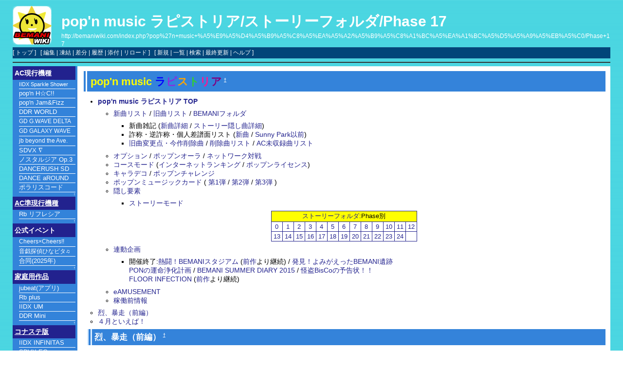

--- FILE ---
content_type: text/html; charset=EUC-JP
request_url: http://bemaniwiki.com/index.php?pop%27n+music+%A5%E9%A5%D4%A5%B9%A5%C8%A5%EA%A5%A2/%A5%B9%A5%C8%A1%BC%A5%EA%A1%BC%A5%D5%A5%A9%A5%EB%A5%C0/Phase+17
body_size: 69618
content:
<!DOCTYPE html>
<html lang="ja">
<head>
 <meta http-equiv="Content-Type" content="text/html; charset=EUC-JP" />
 <meta name="viewport" content="width=device-width, initial-scale=1.0" />

 <META NAME="description" CONTENT="コナミの音楽ゲーム、BEMANIシリーズに関する情報Wiki">
 <META NAME="keywords" CONTENT="音ゲー,BEMANI,ビーマニ,ビートマニア,KONAMI,コナミ,ビートマニア,ポップンミュージック,ギターフリークス,ドラムマニア,jubeat,リフレクビート">

 <title>pop'n music ラピストリア/ストーリーフォルダ/Phase 17 - BEMANIWiki 2nd</title>

 <link rel="SHORTCUT ICON" href="image/favicon.ico" />
 <link rel="stylesheet" type="text/css" href="skin/pukiwiki.css" />
 <link rel="alternate" type="application/rss+xml" title="RSS" href="index.php?cmd=rss" /> <script type="text/javascript" src="skin/main.js" defer></script>
 <script type="text/javascript" src="skin/search2.js" defer></script>

</head>
<body>
<div id="pukiwiki-site-properties" style="display:none;">
<input type="hidden" class="site-props" value="{&quot;is_utf8&quot;:false,&quot;json_enabled&quot;:true,&quot;show_passage&quot;:false,&quot;base_uri_pathname&quot;:&quot;/index.php&quot;,&quot;base_uri_absolute&quot;:&quot;http://bemaniwiki.com/index.php&quot;}" />
<input type="hidden" class="plugin-name" value="read" />
<input type="hidden" class="page-name" value="pop'n music ラピストリア/ストーリーフォルダ/Phase 17" />
<input type="hidden" class="page-in-edit" value="false" />
<input type="hidden" class="ticketlink-def" value="[]" />



<input type="hidden" class="topicpath-links" value="" />
</div><div id="header">
 <a href="index.php"><img id="logo" src="image/bemaniwiki2nd_logo.png" width="80" height="80" alt="[PukiWiki]" title="[PukiWiki]" /></a>

 <h1 class="title"><a href="index.php?plugin=related&amp;page=pop%27n%20music%20%A5%E9%A5%D4%A5%B9%A5%C8%A5%EA%A5%A2%2F%A5%B9%A5%C8%A1%BC%A5%EA%A1%BC%A5%D5%A5%A9%A5%EB%A5%C0%2FPhase%2017">pop'n music ラピストリア/ストーリーフォルダ/Phase 17</a> </h1>

    <a href="http://bemaniwiki.com/index.php?pop%27n+music+%A5%E9%A5%D4%A5%B9%A5%C8%A5%EA%A5%A2/%A5%B9%A5%C8%A1%BC%A5%EA%A1%BC%A5%D5%A5%A9%A5%EB%A5%C0/Phase+17"><span class="small">http://bemaniwiki.com/index.php?pop%27n+music+%A5%E9%A5%D4%A5%B9%A5%C8%A5%EA%A5%A2/%A5%B9%A5%C8%A1%BC%A5%EA%A1%BC%A5%D5%A5%A9%A5%EB%A5%C0/Phase+17</span></a>
 
</div>

<div id="navigator">
 [ <a href="index.php" >トップ</a> ] &nbsp;

 [
 	<a href="index.php?cmd=edit&amp;page=pop%27n+music+%A5%E9%A5%D4%A5%B9%A5%C8%A5%EA%A5%A2/%A5%B9%A5%C8%A1%BC%A5%EA%A1%BC%A5%D5%A5%A9%A5%EB%A5%C0/Phase+17" >編集</a> |
			<a href="index.php?cmd=freeze&amp;page=pop%27n+music+%A5%E9%A5%D4%A5%B9%A5%C8%A5%EA%A5%A2/%A5%B9%A5%C8%A1%BC%A5%EA%A1%BC%A5%D5%A5%A9%A5%EB%A5%C0/Phase+17" >凍結</a> |
	  <a href="index.php?cmd=diff&amp;page=pop%27n+music+%A5%E9%A5%D4%A5%B9%A5%C8%A5%EA%A5%A2/%A5%B9%A5%C8%A1%BC%A5%EA%A1%BC%A5%D5%A5%A9%A5%EB%A5%C0/Phase+17" >差分</a> 	| <a href="index.php?cmd=backup&amp;page=pop%27n+music+%A5%E9%A5%D4%A5%B9%A5%C8%A5%EA%A5%A2/%A5%B9%A5%C8%A1%BC%A5%EA%A1%BC%A5%D5%A5%A9%A5%EB%A5%C0/Phase+17" >履歴</a>  	| <a href="index.php?plugin=attach&amp;pcmd=upload&amp;page=pop%27n+music+%A5%E9%A5%D4%A5%B9%A5%C8%A5%EA%A5%A2/%A5%B9%A5%C8%A1%BC%A5%EA%A1%BC%A5%D5%A5%A9%A5%EB%A5%C0/Phase+17" >添付</a>  | <a href="index.php?pop%27n+music+%A5%E9%A5%D4%A5%B9%A5%C8%A5%EA%A5%A2/%A5%B9%A5%C8%A1%BC%A5%EA%A1%BC%A5%D5%A5%A9%A5%EB%A5%C0/Phase+17" >リロード</a> ] &nbsp;

 [
 	<a href="index.php?plugin=newpage&amp;refer=pop%27n+music+%A5%E9%A5%D4%A5%B9%A5%C8%A5%EA%A5%A2/%A5%B9%A5%C8%A1%BC%A5%EA%A1%BC%A5%D5%A5%A9%A5%EB%A5%C0/Phase+17" >新規</a> |
    <a href="index.php?cmd=list" >一覧</a>  | <a href="index.php?cmd=search" >検索</a> | <a href="index.php?RecentChanges" >最終更新</a> | <a href="index.php?Help" >ヘルプ</a>   ]
</div>

<hr class="full_hr" />
<div id="contents">
 <div id="body"><h2 id="content_2_0"><span style="color:yellow">pop'n music</span> <span style="color:blue">ラ</span><span style="color:blueviolet">ピ</span><span style="color:orange">ス</span><span style="color:limegreen">ト</span><span style="color:deeppink">リ</span><span style="color:purple">ア</span><a class="anchor_super" id="popn_lapistoria" href="index.php?pop%27n+music+%A5%E9%A5%D4%A5%B9%A5%C8%A5%EA%A5%A2/Contents#popn_lapistoria" title="popn_lapistoria" style="user-select:none;">&dagger;</a></h2>
<ul class="list1 list-indent1"><li><a href="index.php?pop%27n+music+%A5%E9%A5%D4%A5%B9%A5%C8%A5%EA%A5%A2" title="pop'n music ラピストリア" class="" data-mtime=""><strong>pop'n music ラピストリア TOP</strong></a>
<ul class="list2 list-indent1"><li><a href="index.php?pop%27n+music+%A5%E9%A5%D4%A5%B9%A5%C8%A5%EA%A5%A2/%BF%B7%B6%CA%A5%EA%A5%B9%A5%C8" title="pop'n music ラピストリア/新曲リスト" class="" data-mtime="">新曲リスト</a> / <a href="index.php?pop%27n+music+%A5%E9%A5%D4%A5%B9%A5%C8%A5%EA%A5%A2/%B5%EC%B6%CA%A5%EA%A5%B9%A5%C8" title="pop'n music ラピストリア/旧曲リスト" class="" data-mtime="">旧曲リスト</a> / <a href="index.php?pop%27n+music+%A5%E9%A5%D4%A5%B9%A5%C8%A5%EA%A5%A2/BEMANI%A5%D5%A5%A9%A5%EB%A5%C0" title="pop'n music ラピストリア/BEMANIフォルダ" class="" data-mtime="">BEMANIフォルダ</a>
<ul class="list3 list-indent1"><li>新曲雑記 (<a href="index.php?pop%27n+music+%A5%E9%A5%D4%A5%B9%A5%C8%A5%EA%A5%A2/%BF%B7%B6%CA%A5%EA%A5%B9%A5%C8/%BF%B7%B6%CA%BE%DC%BA%D9" title="pop'n music ラピストリア/新曲リスト/新曲詳細" class="" data-mtime="">新曲詳細</a> / <a href="index.php?pop%27n+music+%A5%E9%A5%D4%A5%B9%A5%C8%A5%EA%A5%A2/%BF%B7%B6%CA%A5%EA%A5%B9%A5%C8/%A5%B9%A5%C8%A1%BC%A5%EA%A1%BC%B1%A3%A4%B7%B6%CA%BE%DC%BA%D9" title="pop'n music ラピストリア/新曲リスト/ストーリー隠し曲詳細" class="" data-mtime="">ストーリー隠し曲詳細</a>)</li>
<li>詐称・逆詐称・個人差譜面リスト (<a href="index.php?pop%27n+music+%A5%E9%A5%D4%A5%B9%A5%C8%A5%EA%A5%A2/%BF%B7%B6%CA%BA%BE%BE%CE%A1%A6%B5%D5%BA%BE%BE%CE%A1%A6%B8%C4%BF%CD%BA%B9%C9%E8%CC%CC%A5%EA%A5%B9%A5%C8" title="pop'n music ラピストリア/新曲詐称・逆詐称・個人差譜面リスト" class="" data-mtime="">新曲</a> / <a href="index.php?pop%27n+music+%A5%E9%A5%D4%A5%B9%A5%C8%A5%EA%A5%A2/%B5%EC%B6%CA%BA%BE%BE%CE%A1%A6%B5%D5%BA%BE%BE%CE%A1%A6%B8%C4%BF%CD%BA%B9%C9%E8%CC%CC%A5%EA%A5%B9%A5%C8" title="pop'n music ラピストリア/旧曲詐称・逆詐称・個人差譜面リスト" class="" data-mtime="">Sunny Park以前</a>)</li>
<li><a href="index.php?pop%27n+music+%A5%E9%A5%D4%A5%B9%A5%C8%A5%EA%A5%A2/%B5%EC%B6%CA%CA%D1%B9%B9%C5%C0%A1%A6%BA%A3%BA%EE%BA%EF%BD%FC%B6%CA" title="pop'n music ラピストリア/旧曲変更点・今作削除曲" class="" data-mtime="">旧曲変更点・今作削除曲</a> / <a href="index.php?pop%27n+music+%A5%E9%A5%D4%A5%B9%A5%C8%A5%EA%A5%A2/%BA%EF%BD%FC%B6%CA%A5%EA%A5%B9%A5%C8" title="pop'n music ラピストリア/削除曲リスト" class="" data-mtime="">削除曲リスト</a> / <a href="index.php?pop%27n+music+%A5%E9%A5%D4%A5%B9%A5%C8%A5%EA%A5%A2/AC%CC%A4%BC%FD%CF%BF%B6%CA%A5%EA%A5%B9%A5%C8" title="pop'n music ラピストリア/AC未収録曲リスト" class="" data-mtime="">AC未収録曲リスト</a></li></ul></li>
<li><a href="index.php?pop%27n+music+%A5%E9%A5%D4%A5%B9%A5%C8%A5%EA%A5%A2/%A5%AA%A5%D7%A5%B7%A5%E7%A5%F3" title="pop'n music ラピストリア/オプション" class="" data-mtime="">オプション</a> / <a href="index.php?pop%27n+music+%A5%E9%A5%D4%A5%B9%A5%C8%A5%EA%A5%A2/%A5%DD%A5%C3%A5%D7%A5%F3%A5%AA%A1%BC%A5%E9" title="pop'n music ラピストリア/ポップンオーラ" class="" data-mtime="">ポップンオーラ</a> / <a href="index.php?pop%27n+music+%A5%E9%A5%D4%A5%B9%A5%C8%A5%EA%A5%A2/%A5%CD%A5%C3%A5%C8%A5%EF%A1%BC%A5%AF%C2%D0%C0%EF" title="pop'n music ラピストリア/ネットワーク対戦" class="" data-mtime="">ネットワーク対戦</a></li>
<li><a href="index.php?pop%27n+music+%A5%E9%A5%D4%A5%B9%A5%C8%A5%EA%A5%A2/%A5%B3%A1%BC%A5%B9%A5%E2%A1%BC%A5%C9" title="pop'n music ラピストリア/コースモード" class="" data-mtime="">コースモード</a> (<a href="index.php?pop%27n+music+%A5%E9%A5%D4%A5%B9%A5%C8%A5%EA%A5%A2/%A5%B3%A1%BC%A5%B9%A5%E2%A1%BC%A5%C9/%A5%A4%A5%F3%A5%BF%A1%BC%A5%CD%A5%C3%A5%C8%A5%E9%A5%F3%A5%AD%A5%F3%A5%B0" title="pop'n music ラピストリア/コースモード/インターネットランキング" class="" data-mtime="">インターネットランキング</a> / <a href="index.php?pop%27n+music+%A5%E9%A5%D4%A5%B9%A5%C8%A5%EA%A5%A2/%A5%B3%A1%BC%A5%B9%A5%E2%A1%BC%A5%C9/%A5%DD%A5%C3%A5%D7%A5%F3%A5%E9%A5%A4%A5%BB%A5%F3%A5%B9" title="pop'n music ラピストリア/コースモード/ポップンライセンス" class="" data-mtime="">ポップンライセンス</a>)</li>
<li><a href="index.php?pop%27n+music+%A5%E9%A5%D4%A5%B9%A5%C8%A5%EA%A5%A2/%A5%AD%A5%E3%A5%E9%A5%C7%A5%B3" title="pop'n music ラピストリア/キャラデコ" class="" data-mtime="">キャラデコ</a> / <a href="index.php?pop%27n+music+%A5%E9%A5%D4%A5%B9%A5%C8%A5%EA%A5%A2/%A5%DD%A5%C3%A5%D7%A5%F3%A5%C1%A5%E3%A5%EC%A5%F3%A5%B8" title="pop'n music ラピストリア/ポップンチャレンジ" class="" data-mtime="">ポップンチャレンジ</a></li>
<li><a href="index.php?pop%27n+music+%A5%E9%A5%D4%A5%B9%A5%C8%A5%EA%A5%A2/%A5%DD%A5%C3%A5%D7%A5%F3%A5%DF%A5%E5%A1%BC%A5%B8%A5%C3%A5%AF%A5%AB%A1%BC%A5%C9" title="pop'n music ラピストリア/ポップンミュージックカード" class="" data-mtime="">ポップンミュージックカード</a> ( <a href="index.php?pop%27n+music+%A5%E9%A5%D4%A5%B9%A5%C8%A5%EA%A5%A2/%A5%DD%A5%C3%A5%D7%A5%F3%A5%DF%A5%E5%A1%BC%A5%B8%A5%C3%A5%AF%A5%AB%A1%BC%A5%C9/%C2%E81%C3%C6" title="pop'n music ラピストリア/ポップンミュージックカード/第1弾" class="" data-mtime="">第1弾</a> / <a href="index.php?pop%27n+music+%A5%E9%A5%D4%A5%B9%A5%C8%A5%EA%A5%A2/%A5%DD%A5%C3%A5%D7%A5%F3%A5%DF%A5%E5%A1%BC%A5%B8%A5%C3%A5%AF%A5%AB%A1%BC%A5%C9/%C2%E82%C3%C6" title="pop'n music ラピストリア/ポップンミュージックカード/第2弾" class="" data-mtime="">第2弾</a> / <a href="index.php?pop%27n+music+%A5%E9%A5%D4%A5%B9%A5%C8%A5%EA%A5%A2/%A5%DD%A5%C3%A5%D7%A5%F3%A5%DF%A5%E5%A1%BC%A5%B8%A5%C3%A5%AF%A5%AB%A1%BC%A5%C9/%C2%E83%C3%C6" title="pop'n music ラピストリア/ポップンミュージックカード/第3弾" class="" data-mtime="">第3弾</a> )</li>
<li><a href="index.php?pop%27n+music+%A5%E9%A5%D4%A5%B9%A5%C8%A5%EA%A5%A2/%B1%A3%A4%B7%CD%D7%C1%C7" title="pop'n music ラピストリア/隠し要素" class="" data-mtime="">隠し要素</a>
<ul class="list3 list-indent1"><li><a href="index.php?pop%27n+music+%A5%E9%A5%D4%A5%B9%A5%C8%A5%EA%A5%A2/%A5%B9%A5%C8%A1%BC%A5%EA%A1%BC%A5%E2%A1%BC%A5%C9" title="pop'n music ラピストリア/ストーリーモード" class="" data-mtime="">ストーリーモード</a></li></ul></li></ul></li></ul>
<div class="ie5"><table class="style_table" cellspacing="1" border="0"><tbody><tr><td class="style_td" colspan="13" style="background-color:YELLOW; text-align:center;"><a href="index.php?pop%27n+music+%A5%E9%A5%D4%A5%B9%A5%C8%A5%EA%A5%A2/%A5%B9%A5%C8%A1%BC%A5%EA%A1%BC%A5%D5%A5%A9%A5%EB%A5%C0" title="pop'n music ラピストリア/ストーリーフォルダ" class="" data-mtime="">ストーリーフォルダ</a>:Phase別</td></tr>
<tr><td class="style_td" style="text-align:center;"><a href="index.php?pop%27n+music+%A5%E9%A5%D4%A5%B9%A5%C8%A5%EA%A5%A2/%A5%B9%A5%C8%A1%BC%A5%EA%A1%BC%A5%D5%A5%A9%A5%EB%A5%C0#phase0" title="pop'n music ラピストリア/ストーリーフォルダ" class="" data-mtime="">0</a></td><td class="style_td" style="text-align:center;"><a href="index.php?pop%27n+music+%A5%E9%A5%D4%A5%B9%A5%C8%A5%EA%A5%A2/%A5%B9%A5%C8%A1%BC%A5%EA%A1%BC%A5%D5%A5%A9%A5%EB%A5%C0/Phase+1" title="pop'n music ラピストリア/ストーリーフォルダ/Phase 1" class="" data-mtime="">1</a></td><td class="style_td" style="text-align:center;"><a href="index.php?pop%27n+music+%A5%E9%A5%D4%A5%B9%A5%C8%A5%EA%A5%A2/%A5%B9%A5%C8%A1%BC%A5%EA%A1%BC%A5%D5%A5%A9%A5%EB%A5%C0/Phase+2" title="pop'n music ラピストリア/ストーリーフォルダ/Phase 2" class="" data-mtime="">2</a></td><td class="style_td" style="text-align:center;"><a href="index.php?pop%27n+music+%A5%E9%A5%D4%A5%B9%A5%C8%A5%EA%A5%A2/%A5%B9%A5%C8%A1%BC%A5%EA%A1%BC%A5%D5%A5%A9%A5%EB%A5%C0/Phase+3" title="pop'n music ラピストリア/ストーリーフォルダ/Phase 3" class="" data-mtime="">3</a></td><td class="style_td" style="text-align:center;"><a href="index.php?pop%27n+music+%A5%E9%A5%D4%A5%B9%A5%C8%A5%EA%A5%A2/%A5%B9%A5%C8%A1%BC%A5%EA%A1%BC%A5%D5%A5%A9%A5%EB%A5%C0/Phase+4" title="pop'n music ラピストリア/ストーリーフォルダ/Phase 4" class="" data-mtime="">4</a></td><td class="style_td" style="text-align:center;"><a href="index.php?pop%27n+music+%A5%E9%A5%D4%A5%B9%A5%C8%A5%EA%A5%A2/%A5%B9%A5%C8%A1%BC%A5%EA%A1%BC%A5%D5%A5%A9%A5%EB%A5%C0/Phase+5" title="pop'n music ラピストリア/ストーリーフォルダ/Phase 5" class="" data-mtime="">5</a></td><td class="style_td" style="text-align:center;"><a href="index.php?pop%27n+music+%A5%E9%A5%D4%A5%B9%A5%C8%A5%EA%A5%A2/%A5%B9%A5%C8%A1%BC%A5%EA%A1%BC%A5%D5%A5%A9%A5%EB%A5%C0/Phase+6" title="pop'n music ラピストリア/ストーリーフォルダ/Phase 6" class="" data-mtime="">6</a></td><td class="style_td" style="text-align:center;"><a href="index.php?pop%27n+music+%A5%E9%A5%D4%A5%B9%A5%C8%A5%EA%A5%A2/%A5%B9%A5%C8%A1%BC%A5%EA%A1%BC%A5%D5%A5%A9%A5%EB%A5%C0/Phase+7" title="pop'n music ラピストリア/ストーリーフォルダ/Phase 7" class="" data-mtime="">7</a></td><td class="style_td" style="text-align:center;"><a href="index.php?pop%27n+music+%A5%E9%A5%D4%A5%B9%A5%C8%A5%EA%A5%A2/%A5%B9%A5%C8%A1%BC%A5%EA%A1%BC%A5%D5%A5%A9%A5%EB%A5%C0/Phase+8" title="pop'n music ラピストリア/ストーリーフォルダ/Phase 8" class="" data-mtime="">8</a></td><td class="style_td" style="text-align:center;"><a href="index.php?pop%27n+music+%A5%E9%A5%D4%A5%B9%A5%C8%A5%EA%A5%A2/%A5%B9%A5%C8%A1%BC%A5%EA%A1%BC%A5%D5%A5%A9%A5%EB%A5%C0/Phase+9" title="pop'n music ラピストリア/ストーリーフォルダ/Phase 9" class="" data-mtime="">9</a></td><td class="style_td" style="text-align:center;"><a href="index.php?pop%27n+music+%A5%E9%A5%D4%A5%B9%A5%C8%A5%EA%A5%A2/%A5%B9%A5%C8%A1%BC%A5%EA%A1%BC%A5%D5%A5%A9%A5%EB%A5%C0/Phase+10" title="pop'n music ラピストリア/ストーリーフォルダ/Phase 10" class="" data-mtime="">10</a></td><td class="style_td" style="text-align:center;"><a href="index.php?pop%27n+music+%A5%E9%A5%D4%A5%B9%A5%C8%A5%EA%A5%A2/%A5%B9%A5%C8%A1%BC%A5%EA%A1%BC%A5%D5%A5%A9%A5%EB%A5%C0/Phase+11" title="pop'n music ラピストリア/ストーリーフォルダ/Phase 11" class="" data-mtime="">11</a></td><td class="style_td" style="text-align:center;"><a href="index.php?pop%27n+music+%A5%E9%A5%D4%A5%B9%A5%C8%A5%EA%A5%A2/%A5%B9%A5%C8%A1%BC%A5%EA%A1%BC%A5%D5%A5%A9%A5%EB%A5%C0/Phase+12" title="pop'n music ラピストリア/ストーリーフォルダ/Phase 12" class="" data-mtime="">12</a></td></tr>
<tr><td class="style_td" style="text-align:center;"><a href="index.php?pop%27n+music+%A5%E9%A5%D4%A5%B9%A5%C8%A5%EA%A5%A2/%A5%B9%A5%C8%A1%BC%A5%EA%A1%BC%A5%D5%A5%A9%A5%EB%A5%C0/Phase+13" title="pop'n music ラピストリア/ストーリーフォルダ/Phase 13" class="" data-mtime="">13</a></td><td class="style_td" style="text-align:center;"><a href="index.php?pop%27n+music+%A5%E9%A5%D4%A5%B9%A5%C8%A5%EA%A5%A2/%A5%B9%A5%C8%A1%BC%A5%EA%A1%BC%A5%D5%A5%A9%A5%EB%A5%C0/Phase+14" title="pop'n music ラピストリア/ストーリーフォルダ/Phase 14" class="" data-mtime="">14</a></td><td class="style_td" style="text-align:center;"><a href="index.php?pop%27n+music+%A5%E9%A5%D4%A5%B9%A5%C8%A5%EA%A5%A2/%A5%B9%A5%C8%A1%BC%A5%EA%A1%BC%A5%D5%A5%A9%A5%EB%A5%C0/Phase+15" title="pop'n music ラピストリア/ストーリーフォルダ/Phase 15" class="" data-mtime="">15</a></td><td class="style_td" style="text-align:center;"><a href="index.php?pop%27n+music+%A5%E9%A5%D4%A5%B9%A5%C8%A5%EA%A5%A2/%A5%B9%A5%C8%A1%BC%A5%EA%A1%BC%A5%D5%A5%A9%A5%EB%A5%C0/Phase+16" title="pop'n music ラピストリア/ストーリーフォルダ/Phase 16" class="" data-mtime="">16</a></td><td class="style_td" style="text-align:center;"><a href="index.php?pop%27n+music+%A5%E9%A5%D4%A5%B9%A5%C8%A5%EA%A5%A2/%A5%B9%A5%C8%A1%BC%A5%EA%A1%BC%A5%D5%A5%A9%A5%EB%A5%C0/Phase+17" title="pop'n music ラピストリア/ストーリーフォルダ/Phase 17" class="" data-mtime="">17</a></td><td class="style_td" style="text-align:center;"><a href="index.php?pop%27n+music+%A5%E9%A5%D4%A5%B9%A5%C8%A5%EA%A5%A2/%A5%B9%A5%C8%A1%BC%A5%EA%A1%BC%A5%D5%A5%A9%A5%EB%A5%C0/Phase+18" title="pop'n music ラピストリア/ストーリーフォルダ/Phase 18" class="" data-mtime="">18</a></td><td class="style_td" style="text-align:center;"><a href="index.php?pop%27n+music+%A5%E9%A5%D4%A5%B9%A5%C8%A5%EA%A5%A2/%A5%B9%A5%C8%A1%BC%A5%EA%A1%BC%A5%D5%A5%A9%A5%EB%A5%C0/Phase+19" title="pop'n music ラピストリア/ストーリーフォルダ/Phase 19" class="" data-mtime="">19</a></td><td class="style_td" style="text-align:center;"><a href="index.php?pop%27n+music+%A5%E9%A5%D4%A5%B9%A5%C8%A5%EA%A5%A2/%A5%B9%A5%C8%A1%BC%A5%EA%A1%BC%A5%D5%A5%A9%A5%EB%A5%C0/Phase+20" title="pop'n music ラピストリア/ストーリーフォルダ/Phase 20" class="" data-mtime="">20</a></td><td class="style_td" style="text-align:center;"><a href="index.php?pop%27n+music+%A5%E9%A5%D4%A5%B9%A5%C8%A5%EA%A5%A2/%A5%B9%A5%C8%A1%BC%A5%EA%A1%BC%A5%D5%A5%A9%A5%EB%A5%C0/Phase+21" title="pop'n music ラピストリア/ストーリーフォルダ/Phase 21" class="" data-mtime="">21</a></td><td class="style_td" style="text-align:center;"><a href="index.php?pop%27n+music+%A5%E9%A5%D4%A5%B9%A5%C8%A5%EA%A5%A2/%A5%B9%A5%C8%A1%BC%A5%EA%A1%BC%A5%D5%A5%A9%A5%EB%A5%C0/Phase+22" title="pop'n music ラピストリア/ストーリーフォルダ/Phase 22" class="" data-mtime="">22</a></td><td class="style_td" style="text-align:center;"><a href="index.php?pop%27n+music+%A5%E9%A5%D4%A5%B9%A5%C8%A5%EA%A5%A2/%A5%B9%A5%C8%A1%BC%A5%EA%A1%BC%A5%D5%A5%A9%A5%EB%A5%C0/Phase+23" title="pop'n music ラピストリア/ストーリーフォルダ/Phase 23" class="" data-mtime="">23</a></td><td class="style_td" style="text-align:center;"><a href="index.php?pop%27n+music+%A5%E9%A5%D4%A5%B9%A5%C8%A5%EA%A5%A2/%A5%B9%A5%C8%A1%BC%A5%EA%A1%BC%A5%D5%A5%A9%A5%EB%A5%C0/Phase+24" title="pop'n music ラピストリア/ストーリーフォルダ/Phase 24" class="" data-mtime="">24</a></td><td class="style_td" style="text-align:center;"></td></tr>
</tbody></table></div>
<ul class="list2 list-indent2"><li><a href="index.php?%CF%A2%C6%B0%B4%EB%B2%E8" class="" data-mtime="">連動企画</a>
<ul class="list3 list-indent1"><li>開催終了:<a href="index.php?%CF%A2%C6%B0%B4%EB%B2%E8/%C7%AE%C6%AE%A1%AABEMANI%A5%B9%A5%BF%A5%B8%A5%A2%A5%E0" title="連動企画/熱闘！BEMANIスタジアム" class="" data-mtime="">熱闘！BEMANIスタジアム</a> (<a href="index.php?pop%27n+music+Sunny+Park" title="pop'n music Sunny Park" class="" data-mtime="">前作</a>より継続) / <a href="index.php?%CF%A2%C6%B0%B4%EB%B2%E8/%C8%AF%B8%AB%A1%AA%A4%E8%A4%DF%A4%AC%A4%A8%A4%C3%A4%BFBEMANI%B0%E4%C0%D7" title="連動企画/発見！よみがえったBEMANI遺跡" class="" data-mtime="">発見！よみがえったBEMANI遺跡</a><br />
<a href="index.php?%CF%A2%C6%B0%B4%EB%B2%E8/PON%A4%CE%B1%BF%CC%BF%BE%F4%B2%BD%B7%D7%B2%E8" title="連動企画/PONの運命浄化計画" class="" data-mtime="">PONの運命浄化計画</a> / <a href="index.php?%CF%A2%C6%B0%B4%EB%B2%E8/BEMANI+SUMMER+DIARY+2015" title="連動企画/BEMANI SUMMER DIARY 2015" class="" data-mtime="">BEMANI SUMMER DIARY 2015</a> / <a href="index.php?%CF%A2%C6%B0%B4%EB%B2%E8/%B2%F8%C5%F0BisCo%A4%CE%CD%BD%B9%F0%BE%F5%A1%AA%A1%AA" title="連動企画/怪盗BisCoの予告状！！" class="" data-mtime="">怪盗BisCoの予告状！！</a><br />
<a href="index.php?%CF%A2%C6%B0%B4%EB%B2%E8/FLOOR+INFECTION" title="連動企画/FLOOR INFECTION" class="" data-mtime="">FLOOR INFECTION</a> (<a href="index.php?pop%27n+music+Sunny+Park" title="pop'n music Sunny Park" class="" data-mtime="">前作</a>より継続)</li></ul></li>
<li><a href="index.php?pop%27n+music+%A5%E9%A5%D4%A5%B9%A5%C8%A5%EA%A5%A2/eAMUSEMENT" title="pop'n music ラピストリア/eAMUSEMENT" class="" data-mtime="">eAMUSEMENT</a></li>
<li><a href="index.php?pop%27n+music+%A5%E9%A5%D4%A5%B9%A5%C8%A5%EA%A5%A2/%B2%D4%C6%AF%C1%B0%BE%F0%CA%F3" title="pop'n music ラピストリア/稼働前情報" class="" data-mtime="">稼働前情報</a></li></ul>

<div class="contents">
<a id="contents_1"></a>
<ul class="list2 list-indent1"><li><a href="#o59ef73f">烈、暴走（前編）</a></li>
<li><a href="#yb5de52e">４月といえば！</a></li></ul>
</div>

<h3 id="content_1_0">烈、暴走（前編）<a class="anchor_super" id="o59ef73f" href="index.php?pop%27n+music+%A5%E9%A5%D4%A5%B9%A5%C8%A5%EA%A5%A2/%A5%B9%A5%C8%A1%BC%A5%EA%A1%BC%A5%D5%A5%A9%A5%EB%A5%C0/Phase+17#o59ef73f" title="o59ef73f" style="user-select:none;">&dagger;</a></h3>
<ul class="list1 list-indent1"><li>メインキャラクターは風雅[LT]→烈[LT]
<ul class="list2 list-indent1"><li>第３話でメインキャラクターが烈に切り替わる。
<ul class="list3 list-indent1"><li>要検証：第５話では？(第４話と最終話は烈だった)</li></ul></li></ul></li>
<li>第１話　予兆
<div class="ie5"><table class="style_table" cellspacing="1" border="0"><thead><tr><td class="style_td">ジャンル名</td><td class="style_td">曲名</td><td class="style_td">EASY</td><td class="style_td">N</td><td class="style_td">H</td><td class="style_td">EX</td></tr>
</thead><tbody><tr><td class="style_td">Ｊ‐ハードダンス</td><td class="style_td">透明なエモーション</td><td class="style_td" style="text-align:center; background-color:#c7e7ff;">4</td><td class="style_td" style="text-align:center; background-color:#c7ffc7;">27</td><td class="style_td" style="text-align:center; background-color:#ffffc7;">38</td><td class="style_td" style="text-align:center; background-color:#ffc7c7;">44</td></tr>
<tr><td class="style_td" colspan="2">戦場のアップデート</td><td class="style_td" style="text-align:center; background-color:#c7e7ff;">4</td><td class="style_td" style="text-align:center; background-color:#c7ffc7;">25</td><td class="style_td" style="text-align:center; background-color:#ffffc7;">34</td><td class="style_td" style="text-align:center; background-color:#ffc7c7;">45</td></tr>
<tr><td class="style_td" colspan="2">ロストワンの号哭</td><td class="style_td" style="text-align:center; background-color:#c7e7ff;">4</td><td class="style_td" style="text-align:center; background-color:#c7ffc7;">21</td><td class="style_td" style="text-align:center; background-color:#ffffc7;">34</td><td class="style_td" style="text-align:center; background-color:#ffc7c7;">41</td></tr>
<tr><td class="style_td">EDM</td><td class="style_td">Into UR Heart</td><td class="style_td" style="text-align:center; background-color:#c7e7ff;">5</td><td class="style_td" style="text-align:center; background-color:#c7ffc7;">23</td><td class="style_td" style="text-align:center; background-color:#ffffc7;">33</td><td class="style_td" style="text-align:center; background-color:#ffc7c7;">43</td></tr>
<tr><td class="style_td" colspan="2">恋愛勇者</td><td class="style_td" style="text-align:center; background-color:#c7e7ff;">7</td><td class="style_td" style="text-align:center; background-color:#c7ffc7;">22</td><td class="style_td" style="text-align:center; background-color:#ffffc7;">35</td><td class="style_td" style="text-align:center; background-color:#ffc7c7;">43</td></tr>
<tr><td class="style_td" colspan="2">FRAGMENTS ～ふたつの記憶～</td><td class="style_td" style="text-align:center; background-color:#c7e7ff;">7</td><td class="style_td" style="text-align:center; background-color:#c7ffc7;">23</td><td class="style_td" style="text-align:center; background-color:#ffffc7;">34</td><td class="style_td" style="text-align:center; background-color:#ffc7c7;">40</td></tr>
<tr><td class="style_td">Ｊ‐エモ</td><td class="style_td">流れ星ソニック</td><td class="style_td" style="text-align:center; background-color:#c7e7ff;">8</td><td class="style_td" style="text-align:center; background-color:#c7ffc7;">22</td><td class="style_td" style="text-align:center; background-color:#ffffc7;">31</td><td class="style_td" style="text-align:center; background-color:#ffc7c7;">40</td></tr>
<tr><td class="style_td" colspan="2">Versa</td><td class="style_td" style="text-align:center; background-color:#c7e7ff;">8</td><td class="style_td" style="text-align:center; background-color:#c7ffc7;">28</td><td class="style_td" style="text-align:center; background-color:#ffffc7;">40</td><td class="style_td" style="text-align:center; background-color:#ffc7c7;">47</td></tr>
<tr><td class="style_td" colspan="2">Strobe&#9825;Girl</td><td class="style_td" style="text-align:center; background-color:#c7e7ff;">8</td><td class="style_td" style="text-align:center; background-color:#c7ffc7;">26</td><td class="style_td" style="text-align:center; background-color:#ffffc7;">39</td><td class="style_td" style="text-align:center; background-color:#ffc7c7;">45</td></tr>
<tr><td class="style_td">エモーショナルデュオ</td><td class="style_td">カタルシスの月</td><td class="style_td" style="text-align:center; background-color:#c7e7ff;">10</td><td class="style_td" style="text-align:center; background-color:#c7ffc7;">26</td><td class="style_td" style="text-align:center; background-color:#ffffc7;">38</td><td class="style_td" style="text-align:center; background-color:#ffc7c7;">46</td></tr>
</tbody></table></div></li></ul>
<ul class="list1 list-indent1"><li>第２話　共鳴
<div class="ie5"><table class="style_table" cellspacing="1" border="0"><thead><tr><td class="style_td">ジャンル名</td><td class="style_td">曲名</td><td class="style_td">EASY</td><td class="style_td">N</td><td class="style_td">H</td><td class="style_td">EX</td></tr>
</thead><tbody><tr><td class="style_td">ブレイクアウトロック</td><td class="style_td">雨ノチHello</td><td class="style_td" style="text-align:center; background-color:#c7e7ff;">5</td><td class="style_td" style="text-align:center; background-color:#c7ffc7;">24</td><td class="style_td" style="text-align:center; background-color:#ffffc7;">34</td><td class="style_td" style="text-align:center; background-color:#ffc7c7;">39</td></tr>
<tr><td class="style_td" colspan="2">ミス・パラレルワールド</td><td class="style_td" style="text-align:center; background-color:#c7e7ff;">7</td><td class="style_td" style="text-align:center; background-color:#c7ffc7;">23</td><td class="style_td" style="text-align:center; background-color:#ffffc7;">31</td><td class="style_td" style="text-align:center; background-color:#ffc7c7;">37</td></tr>
<tr><td class="style_td" colspan="2">恋愛勇者</td><td class="style_td" style="text-align:center; background-color:#c7e7ff;">7</td><td class="style_td" style="text-align:center; background-color:#c7ffc7;">22</td><td class="style_td" style="text-align:center; background-color:#ffffc7;">35</td><td class="style_td" style="text-align:center; background-color:#ffc7c7;">43</td></tr>
<tr><td class="style_td" colspan="2">ツーマンライブ</td><td class="style_td" style="text-align:center; background-color:#c7e7ff;">8</td><td class="style_td" style="text-align:center; background-color:#c7ffc7;">26</td><td class="style_td" style="text-align:center; background-color:#ffffc7;">37</td><td class="style_td" style="text-align:center; background-color:#ffc7c7;">43</td></tr>
<tr><td class="style_td" colspan="2">KARAKARA</td><td class="style_td" style="text-align:center; background-color:#c7e7ff;">9</td><td class="style_td" style="text-align:center; background-color:#c7ffc7;">27</td><td class="style_td" style="text-align:center; background-color:#ffffc7;">36</td><td class="style_td" style="text-align:center; background-color:#ffc7c7;">44</td></tr>
<tr><td class="style_td" colspan="2">乙女繚乱 舞い咲き誇れ</td><td class="style_td" style="text-align:center; background-color:#c7e7ff;">11</td><td class="style_td" style="text-align:center; background-color:#c7ffc7;">26</td><td class="style_td" style="text-align:center; background-color:#ffffc7;">40</td><td class="style_td" style="text-align:center; background-color:#ffc7c7;">46</td></tr>
<tr><td class="style_td" colspan="2">Who done it?!</td><td class="style_td" style="text-align:center; background-color:#c7e7ff;">11</td><td class="style_td" style="text-align:center; background-color:#c7ffc7;">27</td><td class="style_td" style="text-align:center; background-color:#ffffc7;">38</td><td class="style_td" style="text-align:center; background-color:#ffc7c7;">45</td></tr>
<tr><td class="style_td">レイニーワルツ</td><td class="style_td">リメンバーリメンバー</td><td class="style_td" style="text-align:center; background-color:#c7e7ff;">--</td><td class="style_td" style="text-align:center; background-color:#c7ffc7;">20</td><td class="style_td" style="text-align:center; background-color:#ffffc7;">29</td><td class="style_td" style="text-align:center; background-color:#ffc7c7;">39</td></tr>
<tr><td class="style_td">ジュエリーロック</td><td class="style_td">jewelry girl*</td><td class="style_td" style="text-align:center; background-color:#c7e7ff;">--</td><td class="style_td" style="text-align:center; background-color:#c7ffc7;">22</td><td class="style_td" style="text-align:center; background-color:#ffffc7;">39</td><td class="style_td" style="text-align:center; background-color:#ffc7c7;">43</td></tr>
<tr><td class="style_td">ガールズパンクスタイル</td><td class="style_td">旅立ちの唄</td><td class="style_td" style="text-align:center; background-color:#c7e7ff;">--</td><td class="style_td" style="text-align:center; background-color:#c7ffc7;">27</td><td class="style_td" style="text-align:center; background-color:#ffffc7;">35</td><td class="style_td" style="text-align:center; background-color:#ffc7c7;">42</td></tr>
</tbody></table></div></li></ul>
<ul class="list1 list-indent1"><li>第３話　探偵
<div class="ie5"><table class="style_table" cellspacing="1" border="0"><thead><tr><td class="style_td">ジャンル名</td><td class="style_td">曲名</td><td class="style_td">EASY</td><td class="style_td">N</td><td class="style_td">H</td><td class="style_td">EX</td></tr>
</thead><tbody><tr><td class="style_td" colspan="2">CHEAT DANCER</td><td class="style_td" style="text-align:center; background-color:#c7e7ff;">4</td><td class="style_td" style="text-align:center; background-color:#c7ffc7;">21</td><td class="style_td" style="text-align:center; background-color:#ffffc7;">31</td><td class="style_td" style="text-align:center; background-color:#ffc7c7;">39</td></tr>
<tr><td class="style_td" colspan="2">じゃんぴょん☆まじっく</td><td class="style_td" style="text-align:center; background-color:#c7e7ff;">5</td><td class="style_td" style="text-align:center; background-color:#c7ffc7;">23</td><td class="style_td" style="text-align:center; background-color:#ffffc7;">33</td><td class="style_td" style="text-align:center; background-color:#ffc7c7;">41</td></tr>
<tr><td class="style_td" colspan="2">徒然 My world</td><td class="style_td" style="text-align:center; background-color:#c7e7ff;">6</td><td class="style_td" style="text-align:center; background-color:#c7ffc7;">20</td><td class="style_td" style="text-align:center; background-color:#ffffc7;">33</td><td class="style_td" style="text-align:center; background-color:#ffc7c7;">40</td></tr>
<tr><td class="style_td" colspan="2">Harmonia</td><td class="style_td" style="text-align:center; background-color:#c7e7ff;">7</td><td class="style_td" style="text-align:center; background-color:#c7ffc7;">26</td><td class="style_td" style="text-align:center; background-color:#ffffc7;">38</td><td class="style_td" style="text-align:center; background-color:#ffc7c7;">44</td></tr>
<tr><td class="style_td" colspan="2">On Your Mark</td><td class="style_td" style="text-align:center; background-color:#c7e7ff;">7</td><td class="style_td" style="text-align:center; background-color:#c7ffc7;">27</td><td class="style_td" style="text-align:center; background-color:#ffffc7;">39</td><td class="style_td" style="text-align:center; background-color:#ffc7c7;">45</td></tr>
<tr><td class="style_td">ハイテンションギャルロック</td><td class="style_td">イブの時代っ！</td><td class="style_td" style="text-align:center; background-color:#c7e7ff;">8</td><td class="style_td" style="text-align:center; background-color:#c7ffc7;">25</td><td class="style_td" style="text-align:center; background-color:#ffffc7;">36</td><td class="style_td" style="text-align:center; background-color:#ffc7c7;">45</td></tr>
<tr><td class="style_td">エッジ</td><td class="style_td">雷君</td><td class="style_td" style="text-align:center; background-color:#c7e7ff;">8</td><td class="style_td" style="text-align:center; background-color:#c7ffc7;">24</td><td class="style_td" style="text-align:center; background-color:#ffffc7;">40</td><td class="style_td" style="text-align:center; background-color:#ffc7c7;">46</td></tr>
<tr><td class="style_td" colspan="2">運命のパラドックス</td><td class="style_td" style="text-align:center; background-color:#c7e7ff;">8</td><td class="style_td" style="text-align:center; background-color:#c7ffc7;">24</td><td class="style_td" style="text-align:center; background-color:#ffffc7;">33</td><td class="style_td" style="text-align:center; background-color:#ffc7c7;">42</td></tr>
<tr><td class="style_td" colspan="2">アマイヒミツ</td><td class="style_td" style="text-align:center; background-color:#c7e7ff;">9</td><td class="style_td" style="text-align:center; background-color:#c7ffc7;">25</td><td class="style_td" style="text-align:center; background-color:#ffffc7;">38</td><td class="style_td" style="text-align:center; background-color:#ffc7c7;">44</td></tr>
<tr><td class="style_td" colspan="2">憂恋☆アクティベーション</td><td class="style_td" style="text-align:center; background-color:#c7e7ff;">10</td><td class="style_td" style="text-align:center; background-color:#c7ffc7;">29</td><td class="style_td" style="text-align:center; background-color:#ffffc7;">40</td><td class="style_td" style="text-align:center; background-color:#ffc7c7;">46</td></tr>
</tbody></table></div></li></ul>
<ul class="list1 list-indent1"><li>第４話　浄化
<div class="ie5"><table class="style_table" cellspacing="1" border="0"><thead><tr><td class="style_td">ジャンル名</td><td class="style_td">曲名</td><td class="style_td">EASY</td><td class="style_td">N</td><td class="style_td">H</td><td class="style_td">EX</td></tr>
</thead><tbody><tr><td class="style_td" colspan="2">春風ブローインウィンド</td><td class="style_td" style="text-align:center; background-color:#c7e7ff;">5</td><td class="style_td" style="text-align:center; background-color:#c7ffc7;">22</td><td class="style_td" style="text-align:center; background-color:#ffffc7;">37</td><td class="style_td" style="text-align:center; background-color:#ffc7c7;">45</td></tr>
<tr><td class="style_td">アカシックハードコア</td><td class="style_td">PRANA</td><td class="style_td" style="text-align:center; background-color:#c7e7ff;">8</td><td class="style_td" style="text-align:center; background-color:#c7ffc7;">27</td><td class="style_td" style="text-align:center; background-color:#ffffc7;">38</td><td class="style_td" style="text-align:center; background-color:#ffc7c7;">46</td></tr>
<tr><td class="style_td">オービタリックレボリューション</td><td class="style_td">Synergy For Angels</td><td class="style_td" style="text-align:center; background-color:#c7e7ff;">13</td><td class="style_td" style="text-align:center; background-color:#c7ffc7;">28</td><td class="style_td" style="text-align:center; background-color:#ffffc7;">38</td><td class="style_td" style="text-align:center; background-color:#ffc7c7;">46</td></tr>
<tr><td class="style_td" colspan="2">C18H27NO3</td><td class="style_td" style="text-align:center; background-color:#c7e7ff;">16</td><td class="style_td" style="text-align:center; background-color:#c7ffc7;">30</td><td class="style_td" style="text-align:center; background-color:#ffffc7;">43</td><td class="style_td" style="text-align:center; background-color:#ffc7c7;">49</td></tr>
<tr><td class="style_td">ミュートロニカ</td><td class="style_td">Polis</td><td class="style_td" style="text-align:center; background-color:#c7e7ff;">--</td><td class="style_td" style="text-align:center; background-color:#c7ffc7;">22</td><td class="style_td" style="text-align:center; background-color:#ffffc7;">29</td><td class="style_td" style="text-align:center; background-color:#ffc7c7;">36</td></tr>
<tr><td class="style_td">グラウンドテクノ</td><td class="style_td">QUICK RESULT</td><td class="style_td" style="text-align:center; background-color:#c7e7ff;">--</td><td class="style_td" style="text-align:center; background-color:#c7ffc7;">23</td><td class="style_td" style="text-align:center; background-color:#ffffc7;">35</td><td class="style_td" style="text-align:center; background-color:#ffc7c7;">44</td></tr>
<tr><td class="style_td">メロディックスピード</td><td class="style_td">TRINITY ARROW</td><td class="style_td" style="text-align:center; background-color:#c7e7ff;">--</td><td class="style_td" style="text-align:center; background-color:#c7ffc7;">25</td><td class="style_td" style="text-align:center; background-color:#ffffc7;">38</td><td class="style_td" style="text-align:center; background-color:#ffc7c7;">45</td></tr>
<tr><td class="style_td">バイオテクノ</td><td class="style_td">彙電子奏叉</td><td class="style_td" style="text-align:center; background-color:#c7e7ff;">--</td><td class="style_td" style="text-align:center; background-color:#c7ffc7;">27</td><td class="style_td" style="text-align:center; background-color:#ffffc7;">38</td><td class="style_td" style="text-align:center; background-color:#ffc7c7;">45</td></tr>
<tr><td class="style_td">ラボテクノ</td><td class="style_td">左脳スパーク</td><td class="style_td" style="text-align:center; background-color:#c7e7ff;">--</td><td class="style_td" style="text-align:center; background-color:#c7ffc7;">28</td><td class="style_td" style="text-align:center; background-color:#ffffc7;">41</td><td class="style_td" style="text-align:center; background-color:#ffc7c7;">46</td></tr>
<tr><td class="style_td">アニマルミニマル</td><td class="style_td">The Zoo Zone</td><td class="style_td" style="text-align:center; background-color:#c7e7ff;">--</td><td class="style_td" style="text-align:center; background-color:#c7ffc7;">29</td><td class="style_td" style="text-align:center; background-color:#ffffc7;">41</td><td class="style_td" style="text-align:center; background-color:#ffc7c7;">46</td></tr>
</tbody></table></div></li></ul>
<ul class="list1 list-indent1"><li>第５話　感応
<div class="ie5"><table class="style_table" cellspacing="1" border="0"><thead><tr><td class="style_td">ジャンル名</td><td class="style_td">曲名</td><td class="style_td">EASY</td><td class="style_td">N</td><td class="style_td">H</td><td class="style_td">EX</td></tr>
</thead><tbody><tr><td class="style_td">スカーレット</td><td class="style_td">紅焔</td><td class="style_td" style="text-align:center; background-color:#c7e7ff;">5</td><td class="style_td" style="text-align:center; background-color:#c7ffc7;">26</td><td class="style_td" style="text-align:center; background-color:#ffffc7;">40</td><td class="style_td" style="text-align:center; background-color:#ffc7c7;">45</td></tr>
<tr><td class="style_td">撫子ロック</td><td class="style_td">凛として咲く花の如く</td><td class="style_td" style="text-align:center; background-color:#c7e7ff;">6</td><td class="style_td" style="text-align:center; background-color:#c7ffc7;">30</td><td class="style_td" style="text-align:center; background-color:#ffffc7;">39</td><td class="style_td" style="text-align:center; background-color:#ffc7c7;">46</td></tr>
<tr><td class="style_td" colspan="2">Perverse Heart ～あまのじゃく～</td><td class="style_td" style="text-align:center; background-color:#c7e7ff;">6</td><td class="style_td" style="text-align:center; background-color:#c7ffc7;">22</td><td class="style_td" style="text-align:center; background-color:#ffffc7;">32</td><td class="style_td" style="text-align:center; background-color:#ffc7c7;">42</td></tr>
<tr><td class="style_td">シュピーゲル</td><td class="style_td">水鏡</td><td class="style_td" style="text-align:center; background-color:#c7e7ff;">7</td><td class="style_td" style="text-align:center; background-color:#c7ffc7;">25</td><td class="style_td" style="text-align:center; background-color:#ffffc7;">38</td><td class="style_td" style="text-align:center; background-color:#ffc7c7;">45</td></tr>
<tr><td class="style_td" colspan="2">乙女繚乱 舞い咲き誇れ</td><td class="style_td" style="text-align:center; background-color:#c7e7ff;">11</td><td class="style_td" style="text-align:center; background-color:#c7ffc7;">26</td><td class="style_td" style="text-align:center; background-color:#ffffc7;">40</td><td class="style_td" style="text-align:center; background-color:#ffc7c7;">46</td></tr>
<tr><td class="style_td">アンビション</td><td class="style_td">existence</td><td class="style_td" style="text-align:center; background-color:#c7e7ff;">--</td><td class="style_td" style="text-align:center; background-color:#c7ffc7;">22</td><td class="style_td" style="text-align:center; background-color:#ffffc7;">32</td><td class="style_td" style="text-align:center; background-color:#ffc7c7;">36</td></tr>
<tr><td class="style_td">ジュエリーロック</td><td class="style_td">jewelry girl*</td><td class="style_td" style="text-align:center; background-color:#c7e7ff;">--</td><td class="style_td" style="text-align:center; background-color:#c7ffc7;">22</td><td class="style_td" style="text-align:center; background-color:#ffffc7;">39</td><td class="style_td" style="text-align:center; background-color:#ffc7c7;">43</td></tr>
<tr><td class="style_td">ツインヒーロー</td><td class="style_td">明日への誓い</td><td class="style_td" style="text-align:center; background-color:#c7e7ff;">--</td><td class="style_td" style="text-align:center; background-color:#c7ffc7;">23</td><td class="style_td" style="text-align:center; background-color:#ffffc7;">38</td><td class="style_td" style="text-align:center; background-color:#ffc7c7;">46</td></tr>
<tr><td class="style_td">ラブポップ</td><td class="style_td">大好きだよ</td><td class="style_td" style="text-align:center; background-color:#c7e7ff;">--</td><td class="style_td" style="text-align:center; background-color:#c7ffc7;">26</td><td class="style_td" style="text-align:center; background-color:#ffffc7;">32</td><td class="style_td" style="text-align:center; background-color:#ffc7c7;">40</td></tr>
<tr><td class="style_td">ソニックブーム</td><td class="style_td">Break on Through</td><td class="style_td" style="text-align:center; background-color:#c7e7ff;">--</td><td class="style_td" style="text-align:center; background-color:#c7ffc7;">27</td><td class="style_td" style="text-align:center; background-color:#ffffc7;">37</td><td class="style_td" style="text-align:center; background-color:#ffc7c7;">42</td></tr>
</tbody></table></div></li></ul>
<ul class="list1 list-indent1"><li>最終話　暴走</li></ul>

<div class="jumpmenu"><a href="#navigator">&uarr;</a></div><h3 id="content_1_1">４月といえば！<a class="anchor_super" id="yb5de52e" href="index.php?pop%27n+music+%A5%E9%A5%D4%A5%B9%A5%C8%A5%EA%A5%A2/%A5%B9%A5%C8%A1%BC%A5%EA%A1%BC%A5%D5%A5%A9%A5%EB%A5%C0/Phase+17#yb5de52e" title="yb5de52e" style="user-select:none;">&dagger;</a></h3>
<ul class="list1 list-indent1"><li>メインキャラクターはミミ[SP]</li>
<li>第１話　４月といえば？
<div class="ie5"><table class="style_table" cellspacing="1" border="0"><thead><tr><td class="style_td">ジャンル名</td><td class="style_td">曲名</td><td class="style_td">EASY</td><td class="style_td">N</td><td class="style_td">H</td><td class="style_td">EX</td></tr>
</thead><tbody><tr><td class="style_td">フレッシュ</td><td class="style_td">チェイス!チェイス!チェイス!</td><td class="style_td" style="text-align:center; background-color:#c7e7ff;">5</td><td class="style_td" style="text-align:center; background-color:#c7ffc7;">30</td><td class="style_td" style="text-align:center; background-color:#ffffc7;">31</td><td class="style_td" style="text-align:center; background-color:#ffc7c7;">36</td></tr>
<tr><td class="style_td">ハイパンク</td><td class="style_td">cobalt</td><td class="style_td" style="text-align:center; background-color:#c7e7ff;">12</td><td class="style_td" style="text-align:center; background-color:#c7ffc7;">32</td><td class="style_td" style="text-align:center; background-color:#ffffc7;">40</td><td class="style_td" style="text-align:center; background-color:#ffc7c7;">42</td></tr>
<tr><td class="style_td">チアガール</td><td class="style_td">GET THE CHANCE！</td><td class="style_td" style="text-align:center; background-color:#c7e7ff;">--</td><td class="style_td" style="text-align:center; background-color:#c7ffc7;">18</td><td class="style_td" style="text-align:center; background-color:#ffffc7;">35</td><td class="style_td" style="text-align:center; background-color:#ffc7c7;">--</td></tr>
<tr><td class="style_td">ハマスカ</td><td class="style_td">青春スタイル in 2003</td><td class="style_td" style="text-align:center; background-color:#c7e7ff;">--</td><td class="style_td" style="text-align:center; background-color:#c7ffc7;">21</td><td class="style_td" style="text-align:center; background-color:#ffffc7;">32</td><td class="style_td" style="text-align:center; background-color:#ffc7c7;">39</td></tr>
<tr><td class="style_td">トゥイート</td><td class="style_td">うぐいす</td><td class="style_td" style="text-align:center; background-color:#c7e7ff;">--</td><td class="style_td" style="text-align:center; background-color:#c7ffc7;">21</td><td class="style_td" style="text-align:center; background-color:#ffffc7;">33</td><td class="style_td" style="text-align:center; background-color:#ffc7c7;">43</td></tr>
<tr><td class="style_td">モッズ</td><td class="style_td">2tone</td><td class="style_td" style="text-align:center; background-color:#c7e7ff;">--</td><td class="style_td" style="text-align:center; background-color:#c7ffc7;">22</td><td class="style_td" style="text-align:center; background-color:#ffffc7;">42</td><td class="style_td" style="text-align:center; background-color:#ffc7c7;">--</td></tr>
<tr><td class="style_td">ションボリ</td><td class="style_td">純勉夏</td><td class="style_td" style="text-align:center; background-color:#c7e7ff;">--</td><td class="style_td" style="text-align:center; background-color:#c7ffc7;">22</td><td class="style_td" style="text-align:center; background-color:#ffffc7;">40</td><td class="style_td" style="text-align:center; background-color:#ffc7c7;">44</td></tr>
<tr><td class="style_td">ボーイズポップ</td><td class="style_td">mind</td><td class="style_td" style="text-align:center; background-color:#c7e7ff;">--</td><td class="style_td" style="text-align:center; background-color:#c7ffc7;">24</td><td class="style_td" style="text-align:center; background-color:#ffffc7;">36</td><td class="style_td" style="text-align:center; background-color:#ffc7c7;">43</td></tr>
<tr><td class="style_td">メロパンク２</td><td class="style_td">lime-light</td><td class="style_td" style="text-align:center; background-color:#c7e7ff;">--</td><td class="style_td" style="text-align:center; background-color:#c7ffc7;">28</td><td class="style_td" style="text-align:center; background-color:#ffffc7;">40</td><td class="style_td" style="text-align:center; background-color:#ffc7c7;">43</td></tr>
<tr><td class="style_td">ハイパーロッケンローレ</td><td class="style_td">エイプリルフールの唄</td><td class="style_td" style="text-align:center; background-color:#c7e7ff;">--</td><td class="style_td" style="text-align:center; background-color:#c7ffc7;">31</td><td class="style_td" style="text-align:center; background-color:#ffffc7;">41</td><td class="style_td" style="text-align:center; background-color:#ffc7c7;">45</td></tr>
</tbody></table></div></li></ul>
<ul class="list1 list-indent1"><li>第２話　エイプリル…
<div class="ie5"><table class="style_table" cellspacing="1" border="0"><thead><tr><td class="style_td">ジャンル名</td><td class="style_td">曲名</td><td class="style_td">EASY</td><td class="style_td">N</td><td class="style_td">H</td><td class="style_td">EX</td></tr>
</thead><tbody><tr><td class="style_td" colspan="2">春風ブローインウィンド</td><td class="style_td" style="text-align:center; background-color:#c7e7ff;">5</td><td class="style_td" style="text-align:center; background-color:#c7ffc7;">22</td><td class="style_td" style="text-align:center; background-color:#ffffc7;">37</td><td class="style_td" style="text-align:center; background-color:#ffc7c7;">45</td></tr>
<tr><td class="style_td">青春剛速球メタル</td><td class="style_td">マインド・ゲーム</td><td class="style_td" style="text-align:center; background-color:#c7e7ff;">6</td><td class="style_td" style="text-align:center; background-color:#c7ffc7;">23</td><td class="style_td" style="text-align:center; background-color:#ffffc7;">39</td><td class="style_td" style="text-align:center; background-color:#ffc7c7;">45</td></tr>
<tr><td class="style_td">ハイスピードラブソング</td><td class="style_td">High School Love</td><td class="style_td" style="text-align:center; background-color:#c7e7ff;">12</td><td class="style_td" style="text-align:center; background-color:#c7ffc7;">24</td><td class="style_td" style="text-align:center; background-color:#ffffc7;">33</td><td class="style_td" style="text-align:center; background-color:#ffc7c7;">41</td></tr>
<tr><td class="style_td">ポジティブ２</td><td class="style_td">Heart of dreamｓ</td><td class="style_td" style="text-align:center; background-color:#c7e7ff;">--</td><td class="style_td" style="text-align:center; background-color:#c7ffc7;">16</td><td class="style_td" style="text-align:center; background-color:#ffffc7;">30</td><td class="style_td" style="text-align:center; background-color:#ffc7c7;">37</td></tr>
<tr><td class="style_td">応援歌</td><td class="style_td">燃やせ！青春　～ポップン学園応援歌～</td><td class="style_td" style="text-align:center; background-color:#c7e7ff;">--</td><td class="style_td" style="text-align:center; background-color:#c7ffc7;">21</td><td class="style_td" style="text-align:center; background-color:#ffffc7;">32</td><td class="style_td" style="text-align:center; background-color:#ffc7c7;">41</td></tr>
<tr><td class="style_td">超中華流行歌曲</td><td class="style_td">桃花恋情</td><td class="style_td" style="text-align:center; background-color:#c7e7ff;">--</td><td class="style_td" style="text-align:center; background-color:#c7ffc7;">26</td><td class="style_td" style="text-align:center; background-color:#ffffc7;">37</td><td class="style_td" style="text-align:center; background-color:#ffc7c7;">43</td></tr>
<tr><td class="style_td">チップンロール</td><td class="style_td">青春ピコピコRock'n Roll</td><td class="style_td" style="text-align:center; background-color:#c7e7ff;">--</td><td class="style_td" style="text-align:center; background-color:#c7ffc7;">26</td><td class="style_td" style="text-align:center; background-color:#ffffc7;">36</td><td class="style_td" style="text-align:center; background-color:#ffc7c7;">43</td></tr>
<tr><td class="style_td">青春ロック</td><td class="style_td">儚きは我が決意</td><td class="style_td" style="text-align:center; background-color:#c7e7ff;">--</td><td class="style_td" style="text-align:center; background-color:#c7ffc7;">27</td><td class="style_td" style="text-align:center; background-color:#ffffc7;">34</td><td class="style_td" style="text-align:center; background-color:#ffc7c7;">40</td></tr>
<tr><td class="style_td">ハッピーＪヴォーグREMIX</td><td class="style_td">Spring Comes Around (In Like a Lion)</td><td class="style_td" style="text-align:center; background-color:#c7e7ff;">--</td><td class="style_td" style="text-align:center; background-color:#c7ffc7;">27</td><td class="style_td" style="text-align:center; background-color:#ffffc7;">35</td><td class="style_td" style="text-align:center; background-color:#ffc7c7;">42</td></tr>
<tr><td class="style_td">一生涯パンク</td><td class="style_td">青春の扉</td><td class="style_td" style="text-align:center; background-color:#c7e7ff;">--</td><td class="style_td" style="text-align:center; background-color:#c7ffc7;">28</td><td class="style_td" style="text-align:center; background-color:#ffffc7;">40</td><td class="style_td" style="text-align:center; background-color:#ffc7c7;">46</td></tr>
</tbody></table></div></li></ul>
<ul class="list1 list-indent1"><li>第３話　卵のみなさん
<div class="ie5"><table class="style_table" cellspacing="1" border="0"><thead><tr><td class="style_td">ジャンル名</td><td class="style_td">曲名</td><td class="style_td">EASY</td><td class="style_td">N</td><td class="style_td">H</td><td class="style_td">EX</td></tr>
</thead><tbody><tr><td class="style_td" colspan="2">うさぬこぬんぬんファンタジー！</td><td class="style_td" style="text-align:center; background-color:#c7e7ff;">8</td><td class="style_td" style="text-align:center; background-color:#c7ffc7;">27</td><td class="style_td" style="text-align:center; background-color:#ffffc7;">38</td><td class="style_td" style="text-align:center; background-color:#ffc7c7;">43</td></tr>
<tr><td class="style_td" colspan="2">Strobe&#9825;Girl</td><td class="style_td" style="text-align:center; background-color:#c7e7ff;">8</td><td class="style_td" style="text-align:center; background-color:#c7ffc7;">26</td><td class="style_td" style="text-align:center; background-color:#ffffc7;">39</td><td class="style_td" style="text-align:center; background-color:#ffc7c7;">45</td></tr>
<tr><td class="style_td" colspan="2">滅亡天使 † にこきゅっぴん</td><td class="style_td" style="text-align:center; background-color:#c7e7ff;">10</td><td class="style_td" style="text-align:center; background-color:#c7ffc7;">24</td><td class="style_td" style="text-align:center; background-color:#ffffc7;">36</td><td class="style_td" style="text-align:center; background-color:#ffc7c7;">45</td></tr>
<tr><td class="style_td">コミックソング</td><td class="style_td">天麩羅兄弟</td><td class="style_td" style="text-align:center; background-color:#c7e7ff;">--</td><td class="style_td" style="text-align:center; background-color:#c7ffc7;">19</td><td class="style_td" style="text-align:center; background-color:#ffffc7;">23</td><td class="style_td" style="text-align:center; background-color:#ffc7c7;">--</td></tr>
<tr><td class="style_td">マーチング</td><td class="style_td">マシュマロ・マーチ</td><td class="style_td" style="text-align:center; background-color:#c7e7ff;">--</td><td class="style_td" style="text-align:center; background-color:#c7ffc7;">20</td><td class="style_td" style="text-align:center; background-color:#ffffc7;">31</td><td class="style_td" style="text-align:center; background-color:#ffc7c7;">38</td></tr>
<tr><td class="style_td">Ａ．Ｉ．テツドル</td><td class="style_td">Linear Locomotive Love</td><td class="style_td" style="text-align:center; background-color:#c7e7ff;">--</td><td class="style_td" style="text-align:center; background-color:#c7ffc7;">21</td><td class="style_td" style="text-align:center; background-color:#ffffc7;">32</td><td class="style_td" style="text-align:center; background-color:#ffc7c7;">37</td></tr>
<tr><td class="style_td">カラフルポップ</td><td class="style_td">Raspberry &#9829; Heart</td><td class="style_td" style="text-align:center; background-color:#c7e7ff;">--</td><td class="style_td" style="text-align:center; background-color:#c7ffc7;">22</td><td class="style_td" style="text-align:center; background-color:#ffffc7;">36</td><td class="style_td" style="text-align:center; background-color:#ffc7c7;">43</td></tr>
<tr><td class="style_td">Ａ．Ｉ．ＫＩＤＳ</td><td class="style_td">さんぽのうた</td><td class="style_td" style="text-align:center; background-color:#c7e7ff;">--</td><td class="style_td" style="text-align:center; background-color:#c7ffc7;">22</td><td class="style_td" style="text-align:center; background-color:#ffffc7;">28</td><td class="style_td" style="text-align:center; background-color:#ffc7c7;">32</td></tr>
<tr><td class="style_td">ライトポップ</td><td class="style_td">まっさら</td><td class="style_td" style="text-align:center; background-color:#c7e7ff;">--</td><td class="style_td" style="text-align:center; background-color:#c7ffc7;">25</td><td class="style_td" style="text-align:center; background-color:#ffffc7;">30</td><td class="style_td" style="text-align:center; background-color:#ffc7c7;">37</td></tr>
<tr><td class="style_td">チキンハート</td><td class="style_td">ニワトリなのだ</td><td class="style_td" style="text-align:center; background-color:#c7e7ff;">--</td><td class="style_td" style="text-align:center; background-color:#c7ffc7;">25</td><td class="style_td" style="text-align:center; background-color:#ffffc7;">35</td><td class="style_td" style="text-align:center; background-color:#ffc7c7;">44</td></tr>
</tbody></table></div></li></ul>
<ul class="list1 list-indent1"><li>最終話　復活祭</li></ul>
</div>
 <div id="menubar"><h4 id="content_3_0">AC現行機種</h4>
<ul class="list1 list-indent1"><li><span style="font-size:11px;display:inline-block;line-height:130%;text-indent:0"><a href="index.php?beatmania+IIDX+33+Sparkle+Shower" title="beatmania IIDX 33 Sparkle Shower" class="" data-mtime="">IIDX Sparkle Shower</a></span></li></ul>
<ul class="list1 list-indent1"><li><a href="index.php?pop%27n+music+High%A1%F9Cheers%21%21" title="pop'n music High☆Cheers!!" class="" data-mtime="">pop'n H☆C!!</a></li>
<li><a href="index.php?pop%27n+music+Jam%A1%F5Fizz" title="pop'n music Jam＆Fizz" class="" data-mtime="">pop'n Jam&amp;Fizz</a></li></ul>
<ul class="list1 list-indent1"><li><a href="index.php?DanceDanceRevolution+WORLD" title="DanceDanceRevolution WORLD" class="" data-mtime="">DDR WORLD</a></li></ul>
<ul class="list1 list-indent1"><li><span style="font-size:12px;display:inline-block;line-height:130%;text-indent:0"><a href="index.php?GITADORA+GALAXY+WAVE+DELTA" title="GITADORA GALAXY WAVE DELTA" class="" data-mtime="">GD G.WAVE DELTA</a></span></li>
<li><span style="font-size:12px;display:inline-block;line-height:130%;text-indent:0"><a href="index.php?GITADORA+GALAXY+WAVE" title="GITADORA GALAXY WAVE" class="" data-mtime="">GD GALAXY WAVE</a></span></li></ul>
<ul class="list1 list-indent1"><li><span style="font-size:12px;display:inline-block;line-height:130%;text-indent:0"><a href="index.php?jubeat+beyond+the+Ave." title="jubeat beyond the Ave." class="" data-mtime="">jb beyond the Ave.</a></span></li></ul>
<ul class="list1 list-indent1"><li><a href="index.php?SOUND+VOLTEX+%A2%E0" title="SOUND VOLTEX ∇" class="" data-mtime="">SDVX ∇</a></li></ul>
<ul class="list1 list-indent1"><li><a href="index.php?%A5%CE%A5%B9%A5%BF%A5%EB%A5%B8%A5%A2+Op.3" class="" data-mtime="">ノスタルジア Op.3</a></li></ul>
<ul class="list1 list-indent1"><li><a href="index.php?DANCERUSH+STARDOM" title="DANCERUSH STARDOM" class="" data-mtime="">DANCERUSH SD</a></li></ul>
<ul class="list1 list-indent1"><li><a href="index.php?DANCE+aROUND" class="" data-mtime="">DANCE aROUND</a></li></ul>
<ul class="list1 list-indent1"><li><a href="index.php?%A5%DD%A5%E9%A5%EA%A5%B9%A5%B3%A1%BC%A5%C9" class="" data-mtime="">ポラリスコード</a></li></ul>

<div class="jumpmenu"><a href="#navigator">&uarr;</a></div><h4 id="content_3_1"><a href="index.php?%BD%E0%B8%BD%B9%D4%B5%A1%BC%EF" title="準現行機種" class="" data-mtime="">AC準現行機種</a></h4>
<ul class="list1 list-indent1"><li><a href="index.php?REFLEC+BEAT+%CD%AA%B5%D7%A4%CE%A5%EA%A5%D5%A5%EC%A5%B7%A5%A2" title="REFLEC BEAT 悠久のリフレシア" class="" data-mtime="">Rb リフレシア</a></li></ul>

<div class="jumpmenu"><a href="#navigator">&uarr;</a></div><h4 id="content_3_2">公式イベント</h4>
<ul class="list1 list-indent1"><li><span style="font-size:12px;display:inline-block;line-height:130%;text-indent:0"><a href="index.php?%CF%A2%C6%B0%B4%EB%B2%E8/pop%27n%A1%F5BEMANI+Cheers%A1%DFCheers%21%21" title="連動企画/pop'n＆BEMANI Cheers×Cheers!!" class="" data-mtime="">Cheers×Cheers!!</a></span></li></ul>
<ul class="list1 list-indent1"><li><span style="font-size:12px;display:inline-block;line-height:130%;text-indent:0"><a href="index.php?%B9%E7%C6%B1%A5%A4%A5%D9%A5%F3%A5%C8/%B2%BB%B5%BA%C3%B5%C4%E5%A4%D2%A4%CA%A5%D3%A5%BF+%C4%B4%BA%BA%B0%CD%CD%EA%A1%A7BEMANI" title="合同イベント/音戯探偵ひなビタ 調査依頼：BEMANI" class="" data-mtime="">音戯探偵ひなビタ&#9835;</a></span></li></ul>
<ul class="list1 list-indent1"><li><a href="index.php?%B9%E7%C6%B1%A5%A4%A5%D9%A5%F3%A5%C8/2025%C7%AF" title="合同イベント/2025年" class="" data-mtime="">合同(2025年)</a></li></ul>

<div class="jumpmenu"><a href="#navigator">&uarr;</a></div><h4 id="content_3_3"><a href="index.php?%B2%C8%C4%ED%CD%D1%BA%EE%C9%CA" class="" data-mtime="">家庭用作品</a></h4>
<ul class="list1 list-indent1"><li><a href="index.php?jubeat%28%A5%A2%A5%D7%A5%EA%29" class="" data-mtime="">jubeat(アプリ)</a></li></ul>
<ul class="list1 list-indent1"><li><a href="index.php?REFLEC+BEAT+plus" title="REFLEC BEAT plus" class="" data-mtime="">Rb plus</a></li></ul>
<ul class="list1 list-indent1"><li><a href="index.php?beatmania+IIDX+ULTIMATE+MOBILE" title="beatmania IIDX ULTIMATE MOBILE" class="" data-mtime="">IIDX UM</a></li></ul>
<ul class="list1 list-indent1"><li><a href="index.php?DanceDanceRevolution+Classic+Mini" title="DanceDanceRevolution Classic Mini" class="" data-mtime="">DDR Mini</a></li></ul>

<div class="jumpmenu"><a href="#navigator">&uarr;</a></div><h4 id="content_3_4"><a href="index.php?%A5%B3%A5%CA%A5%B9%A5%C6%C8%C7" class="" data-mtime="">コナステ版</a></h4>
<ul class="list1 list-indent1"><li><a href="index.php?beatmania+IIDX+INFINITAS" title="beatmania IIDX INFINITAS" class="" data-mtime="">IIDX INFINITAS</a></li></ul>
<ul class="list1 list-indent1"><li><a href="index.php?%A5%B3%A5%CA%A5%B9%A5%C6/SOUND+VOLTEX+EXCEED+GEAR" title="コナステ/SOUND VOLTEX EXCEED GEAR" class="" data-mtime="">SDVX EG <span style="font-size:9px;display:inline-block;line-height:130%;text-indent:0">コナステ</span></a></li></ul>
<ul class="list1 list-indent1"><li><a href="index.php?pop%27n+music+Lively" title="pop'n music Lively" class="" data-mtime="">pop'n Lively</a></li></ul>
<ul class="list1 list-indent1"><li><a href="index.php?%A5%B3%A5%CA%A5%B9%A5%C6/GITADORA" title="コナステ/GITADORA" class="" data-mtime="">GD <span style="font-size:9px;display:inline-block;line-height:130%;text-indent:0">コナステ</span></a></li></ul>
<ul class="list1 list-indent1"><li><a href="index.php?%A5%B3%A5%CA%A5%B9%A5%C6/%A5%CE%A5%B9%A5%BF%A5%EB%A5%B8%A5%A2" title="コナステ/ノスタルジア" class="" data-mtime="">NOS <span style="font-size:9px;display:inline-block;line-height:130%;text-indent:0">コナステ</span></a></li></ul>
<ul class="list1 list-indent1"><li><a href="index.php?DanceDanceRevolution+GRAND+PRIX" title="DanceDanceRevolution GRAND PRIX" class="" data-mtime="">DDR GP</a></li></ul>

<div class="jumpmenu"><a href="#navigator">&uarr;</a></div><h4 id="content_3_5">その他コンテンツ</h4>
<ul class="list1 list-indent1"><li><a href="index.php?e-amusement%A5%A2%A5%D7%A5%EA" title="e-amusementアプリ" class="" data-mtime="">e-amuアプリ</a></li></ul>
<ul class="list1 list-indent1"><li><a href="index.php?%A5%AB%A1%BC%A5%C9%A5%B3%A5%CD%A5%AF%A5%C8%28%C7%F2%29" title="カードコネクト(白)" class="" data-mtime="">カードコネクト<span style="font-size:12px;display:inline-block;line-height:130%;text-indent:0">(白/新)</span></a></li>
<li><a href="index.php?%A5%AB%A1%BC%A5%C9%A5%B3%A5%CD%A5%AF%A5%C8" title="カードコネクト" class="" data-mtime="">カードコネクト<span style="font-size:12px;display:inline-block;line-height:130%;text-indent:0">(赤/旧)</span></a></li></ul>
<ul class="list1 list-indent1"><li><a href="index.php?BEMANI%B4%D8%CF%A2%BE%F0%CA%F3" class="" data-mtime="">BEMANI関連情報</a></li></ul>
<ul class="list1 list-indent1"><li><span style="font-size:10px;display:inline-block;line-height:130%;text-indent:0"><a href="index.php?BEMANI+PRO+LEAGUE" class="" data-mtime="">BEMANI PRO LEAGUE</a></span></li></ul>
<ul class="list1 list-indent1"><li><a href="index.php?%C9%BD%B5%AD%A1%A6%A4%BD%A4%CE%C2%BE" class="" data-mtime="">表記・その他</a></li></ul>
<ul class="list1 list-indent1"><li><a href="index.php?%A5%EC%A5%D9%A5%EB%BA%BE%BE%CE%A1%A6%B5%D5%BA%BE%BE%CE%A1%A6%B8%C4%BF%CD%BA%B9%A4%CB%B4%D8%A4%B7%A4%C6" title="レベル詐称・逆詐称・個人差に関して" class="" data-mtime="">詐称逆詐称評価</a></li></ul>

<div class="jumpmenu"><a href="#navigator">&uarr;</a></div><h4 id="content_3_6">資料</h4>
<ul class="list1 list-indent1"><li><a href="index.php?%A5%A4%A5%D9%A5%F3%A5%C8%A5%AB%A5%EC%A5%F3%A5%C0%A1%BC" class="" data-mtime="">イベントカレンダー</a></li></ul>
<ul class="list1 list-indent1"><li><a href="index.php?%B2%BB%B3%DA%A5%B2%A1%BC%A5%E0%C7%AF%C9%BD" class="" data-mtime="">音楽ゲーム年表</a></li></ul>
<ul class="list1 list-indent1"><li><a href="index.php?%B5%EC%BA%EE%B1%A3%A4%B7%CD%D7%C1%C7" class="" data-mtime="">旧作隠し要素</a></li></ul>
<ul class="list1 list-indent1"><li><a href="index.php?%B4%DA%B9%F1BEMANI%BE%F0%CA%F3" class="" data-mtime="">韓国BEMANI情報</a></li></ul>
<h5>最新の10件</h5>
<div><strong>2026-01-21</strong>
<ul class="recent_list">
 <li><a href="index.php?%CF%A2%C6%B0%B4%EB%B2%E8" class="" data-mtime="">連動企画</a></li>
 <li><a href="index.php" class="" data-mtime="">FrontPage</a></li>
 <li><a href="index.php?%A5%B3%A5%CA%A5%B9%A5%C6/SOUND+VOLTEX+EXCEED+GEAR" class="" data-mtime="">コナステ/SOUND VOLTEX EXCEED GEAR</a></li>
 <li><a href="index.php?%CF%A2%C6%B0%B4%EB%B2%E8/pop%27n%A1%F5BEMANI+Cheers%A1%DFCheers%21%21" class="" data-mtime="">連動企画/pop'n＆BEMANI Cheers×Cheers!!</a></li>
 <li><a href="index.php?beatmania+IIDX+32+Pinky+Crush/%A5%D4%A5%F3%A5%AD%A1%BC%A5%A2%A5%F3%A5%C0%A1%BC%A5%B0%A5%E9%A5%A6%A5%F3%A5%C9" class="" data-mtime="">beatmania IIDX 32 Pinky Crush/ピンキーアンダーグラウンド</a></li>
 <li><a href="index.php?SOUND+VOLTEX+%A2%E0/%BF%B7%B6%CA%BB%A8%B5%AD/BEMANI%A1%A6%A5%AA%A5%EA%A5%B8%A5%CA%A5%EB%A1%A6%A4%BD%A4%CE%C2%BE" class="" data-mtime="">SOUND VOLTEX ∇/新曲雑記/BEMANI・オリジナル・その他</a></li>
 <li><a href="index.php?pop%27n+music+High%A1%F9Cheers%21%21/%BF%B7%B6%CA%BB%A8%B5%AD/%B1%A3%A4%B7%B6%CA" class="" data-mtime="">pop'n music High☆Cheers!!/新曲雑記/隠し曲</a></li>
 <li><a href="index.php?%CF%A2%C6%B0%B4%EB%B2%E8/POLICY+BREAK" class="" data-mtime="">連動企画/POLICY BREAK</a></li>
 <li><a href="index.php?%CF%A2%C6%B0%B4%EB%B2%E8/FLOOR+INFECTION" class="" data-mtime="">連動企画/FLOOR INFECTION</a></li>
 <li><a href="index.php?pop%27n+music+High%A1%F9Cheers%21%21/%B3%AB%BA%C5%A5%A4%A5%D9%A5%F3%A5%C8" class="" data-mtime="">pop'n music High☆Cheers!!/開催イベント</a></li>
</ul>
</div>

<div class="jumpmenu"><a href="#navigator">&uarr;</a></div><h4 id="content_3_7"><a href="index.php?%B2%E1%B5%EE%BA%EE%C9%CA" class="" data-mtime="">過去作品</a></h4>
<ul class="list1 list-indent1"><li><a href="index.php?%B2%E1%B5%EE%BA%EE%C9%CA/beatmania+IIDX" title="過去作品/beatmania IIDX" class="" data-mtime="">IIDX シリーズ</a></li></ul>
<ul class="list1 list-indent1"><li><a href="index.php?%B2%E1%B5%EE%BA%EE%C9%CA/pop%27n+music" title="過去作品/pop'n music" class="" data-mtime="">pop'n シリーズ</a></li></ul>
<ul class="list1 list-indent1"><li><a href="index.php?%B2%E1%B5%EE%BA%EE%C9%CA/DanceDanceRevolution" title="過去作品/DanceDanceRevolution" class="" data-mtime="">DDR シリーズ</a></li></ul>
<ul class="list1 list-indent1"><li><a href="index.php?%B2%E1%B5%EE%BA%EE%C9%CA/GuitarFreaks%A1%F5DrumMania" title="過去作品/GuitarFreaks＆DrumMania" class="" data-mtime="">GFDM シリーズ</a></li></ul>
<ul class="list1 list-indent1"><li><a href="index.php?%B2%E1%B5%EE%BA%EE%C9%CA/jubeat" title="過去作品/jubeat" class="" data-mtime="">jubeat シリーズ</a></li></ul>
<ul class="list1 list-indent1"><li><a href="index.php?%B2%E1%B5%EE%BA%EE%C9%CA/REFLEC+BEAT" title="過去作品/REFLEC BEAT" class="" data-mtime="">Rb シリーズ</a></li></ul>
<ul class="list1 list-indent1"><li><a href="index.php?%B2%E1%B5%EE%BA%EE%C9%CA/SOUND+VOLTEX" title="過去作品/SOUND VOLTEX" class="" data-mtime="">SDVX シリーズ</a></li></ul>
<ul class="list1 list-indent1"><li><a href="index.php?%B2%E1%B5%EE%BA%EE%C9%CA/%A5%CE%A5%B9%A5%BF%A5%EB%A5%B8%A5%A2" title="過去作品/ノスタルジア" class="" data-mtime="">NOS シリーズ</a></li></ul>
<ul class="list1 list-indent1"><li><a href="index.php?%B2%C8%C4%ED%CD%D1%BA%EE%C9%CA#end" title="家庭用作品" class="" data-mtime="">CS過去作品</a></li></ul>
<ul class="list1 list-indent1"><li><a href="index.php?%A5%B3%A5%CA%A5%B9%A5%C6%C8%C7#end" title="コナステ版" class="" data-mtime="">コナステ過去作品</a></li></ul>

<div class="jumpmenu"><a href="#navigator">&uarr;</a></div><h4 id="content_3_8">過去イベント</h4>
<ul class="list1 list-indent1"><li><a href="index.php?%CF%A2%C6%B0%B4%EB%B2%E8" class="" data-mtime="">連動企画</a></li></ul>
<ul class="list1 list-indent1"><li><a href="index.php?%B9%E7%C6%B1%A5%A4%A5%D9%A5%F3%A5%C8" class="" data-mtime="">合同イベント</a></li></ul>
<ul class="list1 list-indent1"><li><a href="index.php?%B8%F8%BC%B0%C2%E7%B2%F1" class="" data-mtime="">公式大会</a></li></ul>

<div class="jumpmenu"><a href="#navigator">&uarr;</a></div><h4 id="content_3_9"><a href="index.php?%B3%B0%C9%F4%A5%EA%A5%F3%A5%AF" class="" data-mtime="">外部リンク</a></h4>
<ul class="list1 list-indent1"><li><a href="https://p.eagate.573.jp" rel="nofollow">e-amusement</a></li></ul>
<ul class="list1 list-indent1"><li><a href="https://p.eagate.573.jp/game/bemani/fansite/" rel="nofollow">BEMANI Fan Site</a></li></ul>
<ul class="list1 list-indent1"><li><a href="index.php?%B3%B0%C9%F4%A5%EA%A5%F3%A5%AF#arcade_searching" title="外部リンク" class="" data-mtime="">店舗検索サイト</a></li></ul>
<hr class="full_hr" />
<div style="text-align:right"><span style="color:#ffffff">total:8437</span><br />
<span style="color:#ffffff">today:2</span><br />
<span style="color:#ffffff">yesterday:3</span><br />
<span style="color:#ffffff">now:80</span></div>
</div>
</div>



<hr class="full_hr" />

<div id="lastmodified">Last-modified: 2019-01-24 (木) 16:46:33<span class="page_passage" data-mtime="2019-01-24T16:46:33+09:00"></span></div>


<div id="admin">
 Site admin: <a href="http://callusnext.com/">iMp95</a><br>
 mail : imp＠callusnext.com (←＠を半角に)
</div>
<div id="footer">
 <p>
 <strong>PukiWiki 1.5.4</strong> &copy; 2001-2022 <a href="https://pukiwiki.osdn.jp/">PukiWiki Development Team</a>.
 Powered by PHP 8.3.8. HTML convert time: 0.030 sec.
 </p>
</div>
</body>
</html>
